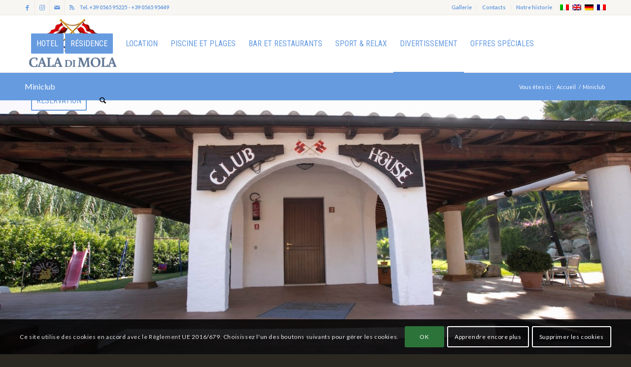

--- FILE ---
content_type: text/css
request_url: https://www.caladimola.it/wp-content/uploads/sites/2/dynamic_avia/avia_posts_css/post-4468.css?ver=ver-1768410230
body_size: -37
content:
#top .av_textblock_section.av-av_textblock-fae8699d538200a543ba402659dba9b0 .avia_textblock{font-size:16px} #top .av_textblock_section.av-av_textblock-fae8699d538200a543ba402659dba9b0 .avia_textblock{font-size:16px} .flex_column.av-av_one_half-2a64de42b738552fe666ca889af77e28{border-radius:0px 0px 0px 0px;padding:0px 0px 0px 0px}

--- FILE ---
content_type: text/css;charset=UTF-8
request_url: https://www.caladimola.it/fr//?wpcss_action=show_css
body_size: 144
content:
#top .main_menu ul.menu li a {
       text-transform: uppercase ; 
       font-family: Roboto Condensed ; 
       font-size: 16px ; 
       font-weight: normal ; 
    } 

#top.page-id-15 #av_section_1 .av-special-heading .av-special-heading-tag {
       font-size: 50px ; 
       font-style: normal ; 
       text-overflow: clip ; 
       text-shadow: 2px 2px 2px #587ef3 ; 
    } 

#footer .widget:not(.woocommerce) {
       background-color: rgba(245,244,244,1) ; 
       top: auto ; 
    } 

footer#socket .copyright {
       font-size: 13px ; 
    } 

#top .main_menu ul.menu li ul li a {
       font-size: 15px ; 
    } 

footer#socket .container {
       height: 81px ; 
       width: 1102px ; 
    } 

footer#socket {
       height: 90px ; 
    } 



--- FILE ---
content_type: text/plain
request_url: https://www.google-analytics.com/j/collect?v=1&_v=j102&a=807395867&t=pageview&_s=1&dl=https%3A%2F%2Fwww.caladimola.it%2Ffr%2Fminiclub%2F&ul=en-us%40posix&dt=Miniclub%20-%20Hotel%20e%20Residence%20Cala%20di%20Mola&sr=1280x720&vp=1280x720&_u=IEBAAEABAAAAACAAI~&jid=1120030539&gjid=1769229623&cid=1795002202.1769042675&tid=UA-63224425-1&_gid=1470042661.1769042675&_r=1&_slc=1&z=1014822964
body_size: -451
content:
2,cG-0QKTQ50ZPX